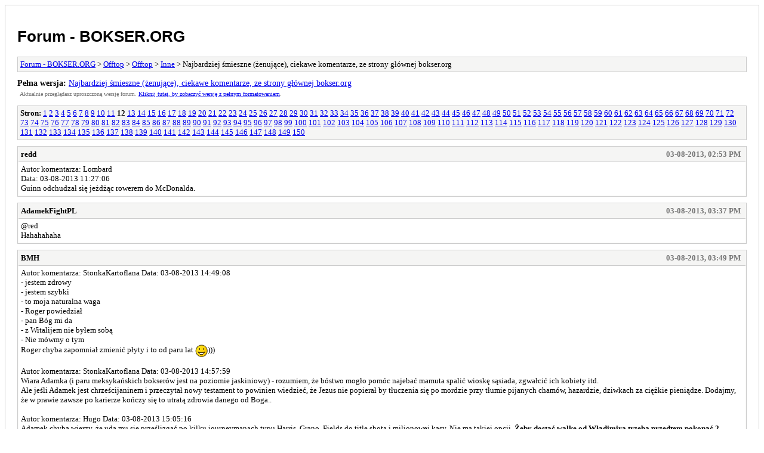

--- FILE ---
content_type: text/html
request_url: http://forum.bokser.org/archive/index.php?thread-819-12.html
body_size: 5312
content:
<!DOCTYPE html PUBLIC "-//W3C//DTD XHTML 1.0 Transitional//EN" "http://www.w3.org/TR/xhtml1/DTD/xhtml1-transitional.dtd">
<html xmlns="http://www.w3.org/1999/xhtml" xml:lang="pl" lang="pl">
<head>
<title>Forum - BOKSER.ORG - Najbardziej śmieszne (żenujące), ciekawe komentarze, ze strony głównej  bokser.org</title>
<meta http-equiv="content-type" content="text/html; charset=UTF-8" />
<meta name="robots" content="index,follow" />
<link type="text/css" rel="stylesheet" rev="stylesheet" href="http://forum.bokser.org/archive/screen.css" media="screen" />
<link type="text/css" rel="stylesheet" rev="stylesheet" href="http://forum.bokser.org/archive/print.css" media="print" />
</head>
<body>
<div id="container">
<h1><a href="http://forum.bokser.org/index.php">Forum - BOKSER.ORG</a></h1>
<div class="navigation"><a href="http://forum.bokser.org/archive/index.php">Forum - BOKSER.ORG</a> &gt; <a href="http://forum.bokser.org/archive/index.php?forum-33.html">Offtop</a> &gt; <a href="http://forum.bokser.org/archive/index.php?forum-34.html">Offtop</a> &gt; <a href="http://forum.bokser.org/archive/index.php?forum-25.html">Inne</a> &gt; Najbardziej śmieszne (żenujące), ciekawe komentarze, ze strony głównej  bokser.org</div>
<div id="fullversion"><strong>Pełna wersja:</strong> <a href="http://forum.bokser.org/thread-819-page-12.html">Najbardziej śmieszne (żenujące), ciekawe komentarze, ze strony głównej  bokser.org</a></div>
<div id="infobox">Aktualnie przeglądasz uproszczoną wersję forum. <a href="http://forum.bokser.org/thread-819-page-12.html">Kliknij tutaj, by zobaczyć wersję z pełnym formatowaniem</a>.</div>
<div id="content">
<div class="multipage"><strong>Stron:</strong> <a href="http://forum.bokser.org/archive/index.php?thread-819-1.html">1</a> <a href="http://forum.bokser.org/archive/index.php?thread-819-2.html">2</a> <a href="http://forum.bokser.org/archive/index.php?thread-819-3.html">3</a> <a href="http://forum.bokser.org/archive/index.php?thread-819-4.html">4</a> <a href="http://forum.bokser.org/archive/index.php?thread-819-5.html">5</a> <a href="http://forum.bokser.org/archive/index.php?thread-819-6.html">6</a> <a href="http://forum.bokser.org/archive/index.php?thread-819-7.html">7</a> <a href="http://forum.bokser.org/archive/index.php?thread-819-8.html">8</a> <a href="http://forum.bokser.org/archive/index.php?thread-819-9.html">9</a> <a href="http://forum.bokser.org/archive/index.php?thread-819-10.html">10</a> <a href="http://forum.bokser.org/archive/index.php?thread-819-11.html">11</a> <strong>12</strong> <a href="http://forum.bokser.org/archive/index.php?thread-819-13.html">13</a> <a href="http://forum.bokser.org/archive/index.php?thread-819-14.html">14</a> <a href="http://forum.bokser.org/archive/index.php?thread-819-15.html">15</a> <a href="http://forum.bokser.org/archive/index.php?thread-819-16.html">16</a> <a href="http://forum.bokser.org/archive/index.php?thread-819-17.html">17</a> <a href="http://forum.bokser.org/archive/index.php?thread-819-18.html">18</a> <a href="http://forum.bokser.org/archive/index.php?thread-819-19.html">19</a> <a href="http://forum.bokser.org/archive/index.php?thread-819-20.html">20</a> <a href="http://forum.bokser.org/archive/index.php?thread-819-21.html">21</a> <a href="http://forum.bokser.org/archive/index.php?thread-819-22.html">22</a> <a href="http://forum.bokser.org/archive/index.php?thread-819-23.html">23</a> <a href="http://forum.bokser.org/archive/index.php?thread-819-24.html">24</a> <a href="http://forum.bokser.org/archive/index.php?thread-819-25.html">25</a> <a href="http://forum.bokser.org/archive/index.php?thread-819-26.html">26</a> <a href="http://forum.bokser.org/archive/index.php?thread-819-27.html">27</a> <a href="http://forum.bokser.org/archive/index.php?thread-819-28.html">28</a> <a href="http://forum.bokser.org/archive/index.php?thread-819-29.html">29</a> <a href="http://forum.bokser.org/archive/index.php?thread-819-30.html">30</a> <a href="http://forum.bokser.org/archive/index.php?thread-819-31.html">31</a> <a href="http://forum.bokser.org/archive/index.php?thread-819-32.html">32</a> <a href="http://forum.bokser.org/archive/index.php?thread-819-33.html">33</a> <a href="http://forum.bokser.org/archive/index.php?thread-819-34.html">34</a> <a href="http://forum.bokser.org/archive/index.php?thread-819-35.html">35</a> <a href="http://forum.bokser.org/archive/index.php?thread-819-36.html">36</a> <a href="http://forum.bokser.org/archive/index.php?thread-819-37.html">37</a> <a href="http://forum.bokser.org/archive/index.php?thread-819-38.html">38</a> <a href="http://forum.bokser.org/archive/index.php?thread-819-39.html">39</a> <a href="http://forum.bokser.org/archive/index.php?thread-819-40.html">40</a> <a href="http://forum.bokser.org/archive/index.php?thread-819-41.html">41</a> <a href="http://forum.bokser.org/archive/index.php?thread-819-42.html">42</a> <a href="http://forum.bokser.org/archive/index.php?thread-819-43.html">43</a> <a href="http://forum.bokser.org/archive/index.php?thread-819-44.html">44</a> <a href="http://forum.bokser.org/archive/index.php?thread-819-45.html">45</a> <a href="http://forum.bokser.org/archive/index.php?thread-819-46.html">46</a> <a href="http://forum.bokser.org/archive/index.php?thread-819-47.html">47</a> <a href="http://forum.bokser.org/archive/index.php?thread-819-48.html">48</a> <a href="http://forum.bokser.org/archive/index.php?thread-819-49.html">49</a> <a href="http://forum.bokser.org/archive/index.php?thread-819-50.html">50</a> <a href="http://forum.bokser.org/archive/index.php?thread-819-51.html">51</a> <a href="http://forum.bokser.org/archive/index.php?thread-819-52.html">52</a> <a href="http://forum.bokser.org/archive/index.php?thread-819-53.html">53</a> <a href="http://forum.bokser.org/archive/index.php?thread-819-54.html">54</a> <a href="http://forum.bokser.org/archive/index.php?thread-819-55.html">55</a> <a href="http://forum.bokser.org/archive/index.php?thread-819-56.html">56</a> <a href="http://forum.bokser.org/archive/index.php?thread-819-57.html">57</a> <a href="http://forum.bokser.org/archive/index.php?thread-819-58.html">58</a> <a href="http://forum.bokser.org/archive/index.php?thread-819-59.html">59</a> <a href="http://forum.bokser.org/archive/index.php?thread-819-60.html">60</a> <a href="http://forum.bokser.org/archive/index.php?thread-819-61.html">61</a> <a href="http://forum.bokser.org/archive/index.php?thread-819-62.html">62</a> <a href="http://forum.bokser.org/archive/index.php?thread-819-63.html">63</a> <a href="http://forum.bokser.org/archive/index.php?thread-819-64.html">64</a> <a href="http://forum.bokser.org/archive/index.php?thread-819-65.html">65</a> <a href="http://forum.bokser.org/archive/index.php?thread-819-66.html">66</a> <a href="http://forum.bokser.org/archive/index.php?thread-819-67.html">67</a> <a href="http://forum.bokser.org/archive/index.php?thread-819-68.html">68</a> <a href="http://forum.bokser.org/archive/index.php?thread-819-69.html">69</a> <a href="http://forum.bokser.org/archive/index.php?thread-819-70.html">70</a> <a href="http://forum.bokser.org/archive/index.php?thread-819-71.html">71</a> <a href="http://forum.bokser.org/archive/index.php?thread-819-72.html">72</a> <a href="http://forum.bokser.org/archive/index.php?thread-819-73.html">73</a> <a href="http://forum.bokser.org/archive/index.php?thread-819-74.html">74</a> <a href="http://forum.bokser.org/archive/index.php?thread-819-75.html">75</a> <a href="http://forum.bokser.org/archive/index.php?thread-819-76.html">76</a> <a href="http://forum.bokser.org/archive/index.php?thread-819-77.html">77</a> <a href="http://forum.bokser.org/archive/index.php?thread-819-78.html">78</a> <a href="http://forum.bokser.org/archive/index.php?thread-819-79.html">79</a> <a href="http://forum.bokser.org/archive/index.php?thread-819-80.html">80</a> <a href="http://forum.bokser.org/archive/index.php?thread-819-81.html">81</a> <a href="http://forum.bokser.org/archive/index.php?thread-819-82.html">82</a> <a href="http://forum.bokser.org/archive/index.php?thread-819-83.html">83</a> <a href="http://forum.bokser.org/archive/index.php?thread-819-84.html">84</a> <a href="http://forum.bokser.org/archive/index.php?thread-819-85.html">85</a> <a href="http://forum.bokser.org/archive/index.php?thread-819-86.html">86</a> <a href="http://forum.bokser.org/archive/index.php?thread-819-87.html">87</a> <a href="http://forum.bokser.org/archive/index.php?thread-819-88.html">88</a> <a href="http://forum.bokser.org/archive/index.php?thread-819-89.html">89</a> <a href="http://forum.bokser.org/archive/index.php?thread-819-90.html">90</a> <a href="http://forum.bokser.org/archive/index.php?thread-819-91.html">91</a> <a href="http://forum.bokser.org/archive/index.php?thread-819-92.html">92</a> <a href="http://forum.bokser.org/archive/index.php?thread-819-93.html">93</a> <a href="http://forum.bokser.org/archive/index.php?thread-819-94.html">94</a> <a href="http://forum.bokser.org/archive/index.php?thread-819-95.html">95</a> <a href="http://forum.bokser.org/archive/index.php?thread-819-96.html">96</a> <a href="http://forum.bokser.org/archive/index.php?thread-819-97.html">97</a> <a href="http://forum.bokser.org/archive/index.php?thread-819-98.html">98</a> <a href="http://forum.bokser.org/archive/index.php?thread-819-99.html">99</a> <a href="http://forum.bokser.org/archive/index.php?thread-819-100.html">100</a> <a href="http://forum.bokser.org/archive/index.php?thread-819-101.html">101</a> <a href="http://forum.bokser.org/archive/index.php?thread-819-102.html">102</a> <a href="http://forum.bokser.org/archive/index.php?thread-819-103.html">103</a> <a href="http://forum.bokser.org/archive/index.php?thread-819-104.html">104</a> <a href="http://forum.bokser.org/archive/index.php?thread-819-105.html">105</a> <a href="http://forum.bokser.org/archive/index.php?thread-819-106.html">106</a> <a href="http://forum.bokser.org/archive/index.php?thread-819-107.html">107</a> <a href="http://forum.bokser.org/archive/index.php?thread-819-108.html">108</a> <a href="http://forum.bokser.org/archive/index.php?thread-819-109.html">109</a> <a href="http://forum.bokser.org/archive/index.php?thread-819-110.html">110</a> <a href="http://forum.bokser.org/archive/index.php?thread-819-111.html">111</a> <a href="http://forum.bokser.org/archive/index.php?thread-819-112.html">112</a> <a href="http://forum.bokser.org/archive/index.php?thread-819-113.html">113</a> <a href="http://forum.bokser.org/archive/index.php?thread-819-114.html">114</a> <a href="http://forum.bokser.org/archive/index.php?thread-819-115.html">115</a> <a href="http://forum.bokser.org/archive/index.php?thread-819-116.html">116</a> <a href="http://forum.bokser.org/archive/index.php?thread-819-117.html">117</a> <a href="http://forum.bokser.org/archive/index.php?thread-819-118.html">118</a> <a href="http://forum.bokser.org/archive/index.php?thread-819-119.html">119</a> <a href="http://forum.bokser.org/archive/index.php?thread-819-120.html">120</a> <a href="http://forum.bokser.org/archive/index.php?thread-819-121.html">121</a> <a href="http://forum.bokser.org/archive/index.php?thread-819-122.html">122</a> <a href="http://forum.bokser.org/archive/index.php?thread-819-123.html">123</a> <a href="http://forum.bokser.org/archive/index.php?thread-819-124.html">124</a> <a href="http://forum.bokser.org/archive/index.php?thread-819-125.html">125</a> <a href="http://forum.bokser.org/archive/index.php?thread-819-126.html">126</a> <a href="http://forum.bokser.org/archive/index.php?thread-819-127.html">127</a> <a href="http://forum.bokser.org/archive/index.php?thread-819-128.html">128</a> <a href="http://forum.bokser.org/archive/index.php?thread-819-129.html">129</a> <a href="http://forum.bokser.org/archive/index.php?thread-819-130.html">130</a> <a href="http://forum.bokser.org/archive/index.php?thread-819-131.html">131</a> <a href="http://forum.bokser.org/archive/index.php?thread-819-132.html">132</a> <a href="http://forum.bokser.org/archive/index.php?thread-819-133.html">133</a> <a href="http://forum.bokser.org/archive/index.php?thread-819-134.html">134</a> <a href="http://forum.bokser.org/archive/index.php?thread-819-135.html">135</a> <a href="http://forum.bokser.org/archive/index.php?thread-819-136.html">136</a> <a href="http://forum.bokser.org/archive/index.php?thread-819-137.html">137</a> <a href="http://forum.bokser.org/archive/index.php?thread-819-138.html">138</a> <a href="http://forum.bokser.org/archive/index.php?thread-819-139.html">139</a> <a href="http://forum.bokser.org/archive/index.php?thread-819-140.html">140</a> <a href="http://forum.bokser.org/archive/index.php?thread-819-141.html">141</a> <a href="http://forum.bokser.org/archive/index.php?thread-819-142.html">142</a> <a href="http://forum.bokser.org/archive/index.php?thread-819-143.html">143</a> <a href="http://forum.bokser.org/archive/index.php?thread-819-144.html">144</a> <a href="http://forum.bokser.org/archive/index.php?thread-819-145.html">145</a> <a href="http://forum.bokser.org/archive/index.php?thread-819-146.html">146</a> <a href="http://forum.bokser.org/archive/index.php?thread-819-147.html">147</a> <a href="http://forum.bokser.org/archive/index.php?thread-819-148.html">148</a> <a href="http://forum.bokser.org/archive/index.php?thread-819-149.html">149</a> <a href="http://forum.bokser.org/archive/index.php?thread-819-150.html">150</a> </div><div class="post">
<div class="header">
<div class="author"><h2><a href="http://forum.bokser.org/user-290.html">redd</a></h2></div><div class="dateline">03-08-2013, 02:53 PM</div>
</div>
<div class="message">Autor komentarza: Lombard<br />
Data: 03-08-2013 11:27:06<br />
Guinn odchudzał się jeżdżąc rowerem do McDonalda.</div>
</div>
<div class="post">
<div class="header">
<div class="author"><h2><a href="http://forum.bokser.org/user-152.html">AdamekFightPL</a></h2></div><div class="dateline">03-08-2013, 03:37 PM</div>
</div>
<div class="message">@red<br />
Hahahahaha</div>
</div>
<div class="post">
<div class="header">
<div class="author"><h2><a href="http://forum.bokser.org/user-12358.html">BMH</a></h2></div><div class="dateline">03-08-2013, 03:49 PM</div>
</div>
<div class="message">Autor komentarza: StonkaKartoflana                               Data: 03-08-2013 14:49:08<br />
- jestem zdrowy<br />
- jestem szybki<br />
- to moja naturalna waga<br />
- Roger powiedział<br />
- pan Bóg mi da<br />
- z Witalijem nie byłem sobą<br />
- Nie mówmy o tym<br />
Roger chyba zapomniał zmienić płyty i to od paru lat <img src="http://forum.bokser.org/images/smilies/smile.gif" style="vertical-align: middle;" border="0" alt="Smile" title="Smile" />))) <br />
<br />
Autor komentarza: StonkaKartoflana                                Data: 03-08-2013 14:57:59<br />
Wiara Adamka (i paru meksykańskich bokserów jest na poziomie jaskiniowy) - rozumiem, że bóstwo mogło pomóc najebać mamuta spalić wioskę sąsiada, zgwałcić ich kobiety itd.<br />
Ale jeśli Adamek jest chrześcijaninem i przeczytał nowy testament to powinien wiedzieć, że Jezus nie popierał by tłuczenia się po mordzie przy tłumie pijanych chamów, hazardzie, dziwkach za ciężkie pieniądze. Dodajmy, że w prawie zawsze po karierze kończy się to utratą zdrowia danego od Boga.. <br />
<br />
Autor komentarza: Hugo                                      Data: 03-08-2013 15:05:16<br />
Adamek chyba wierzy, że uda mu się prześlizgać po kilku journeymanach typu Harris, Grano, Fields do title shota i milionowej kasy. Nie ma takiej opcji. <span style="font-weight: bold;">Żeby dostać walkę od Władimira trzeba przedtem pokonać 2 bokserów klasy Haye'a, Pulewa, Powietkina,Fury'ego, Solisa, Stiverne'a. </span><br />
<br />
Autor komentarza: Osvald7                                    Data: 03-08-2013 15:10:23<br />
Adamek nie nadaje sie do wywiadów hehe. Na nonsensopedii zresztą opisałem całą jego konstrukcje ^^</div>
</div>
<div class="post">
<div class="header">
<div class="author"><h2><a href="http://forum.bokser.org/user-35082.html">terq</a></h2></div><div class="dateline">03-08-2013, 04:48 PM</div>
</div>
<div class="message">Na nonsensopedii jest dużo takich ciekawych rzeczy <img src="http://forum.bokser.org/images/smilies/biggrin.gif" style="vertical-align: middle;" border="0" alt="Big Grin" title="Big Grin" /> przykładowo komentarze Andrzeja Kostyry :<br />
<br />
<a href="http://nonsensopedia.wikia.com/wiki/Cytaty:Andrzej_Kostyra" target="_blank">http://nonsensopedia.wikia.com/wiki/Cyta...ej_Kostyra</a><br />
<br />
albo o Adamku najbardziej mi się to spodobało "Jego etatowym sparingpartnerem jest Kelly Pavlik. Z nim też znalazł wspólną pasje bynajmniej nie sportową. " <img src="http://forum.bokser.org/images/smilies/tongue.gif" style="vertical-align: middle;" border="0" alt="Tongue" title="Tongue" /></div>
</div>
<div class="post">
<div class="header">
<div class="author"><h2><a href="http://forum.bokser.org/user-64.html">ManagerSilnego</a></h2></div><div class="dateline">04-08-2013, 02:11 PM</div>
</div>
<div class="message">Oto trzech fanatyków i adamkoprzychlastów. Ten pierwszy już wie, że Adamek nigdy nie będzie leżał na deskach (chociaż już leżał wcześniej hahaha).<br />
<br />
Autor komentarza: bambam<br />
Data: 04-08-2013 14:32:01<br />
voutan madralo, co tak pierdolisz bez poczatku i konca, jest akurat tak ze najpowazniejszym sportowo i nie tylko jest USA, i mozesz sobie nie wierzyc w tym zazdrosnym leniwym polskim lbie, ale i pieniadze sa tam najlepsze. Adamek jak narazie dostal bedzki od Vitka ale nie lezal i lezec juz do konca kariery nie bedzie. <br />
<br />
<br />
A tutaj drugi, wyjaśnił nam wszystkim dlaczego tak naprawdę Adamek jest waciakiem:<br />
<br />
<br />
Autor komentarza: Krzyzak<br />
Data: 04-08-2013 14:34:03<br />
Hejterzy jak Adamek zacznie się skupiać na uderzaniu pojedynczych ciosów ze skrętem żeby były jak najsilniejsze to po pierwsze zada mało celnych ciosów.I po drugie będzie łątwiejszym celem dla przeważnie większych i silniejszych chłopów więc na co mu taka taktyka. Idzcie tępaki się przewietrzyć bo wam mózgi sie gotują chyba znaffcy <br />
<br />
<br />
A tu trzeci, tak na koniec, ekspert od analizy stylu i typowania, pewnie kuzyn copa malinowskiego:<br />
<br />
Autor komentarza: sugarleonard<br />
Data: 04-08-2013 15:18:47<br />
Prawda jest taka, że Adamek prócz braci może wygrać z każdym a jak ktoś mówi, że spękał przed Pulevem to mi się śmiać chce. <br />
<br />
<br />
Nie ma to jak poczytać sobie w niedziele komentarze pod newsami na orgu. Idioci nigdy nie zawodzą.</div>
</div>
<div class="post">
<div class="header">
<div class="author"><h2><a href="http://forum.bokser.org/user-152.html">AdamekFightPL</a></h2></div><div class="dateline">04-08-2013, 04:31 PM</div>
</div>
<div class="message">@ManagerSilnego<br />
Największym idiotą to jesteś Ty... a komentarze, rzeczywiście brednie. Adamek nie leżał w walce z Witem ba, nawet nie był ani razu zamroczony, przeważnie Witalij stawał mu na stopę albo Tomek ślizgał się w narożniku (kto wie czy to nie sprawka Niemców) zresztą sam Witalij na to się załapał i sam wylądował na dupie.</div>
</div>
<div class="post">
<div class="header">
<div class="author"><h2><a href="http://forum.bokser.org/user-840.html">Metzger</a></h2></div><div class="dateline">04-08-2013, 04:42 PM</div>
</div>
<div class="message"><blockquote><cite><span> (04-08-2013 04:31 PM)</span>AdamekFightPL napisał(a): <a href="http://forum.bokser.org/post-25404.html#pid25404">[ -> ]</a></cite>Tomek ślizgał się w narożniku (kto wie czy to nie sprawka Niemców) zresztą sam Witalij na to się załapał i sam wylądował na dupie.</blockquote>
Teoria spiskowa o śliskim ringu? Tego jeszcze nie było <img src="http://forum.bokser.org/images/smilies/smile.gif" style="vertical-align: middle;" border="0" alt="Smile" title="Smile" /></div>
</div>
<div class="post">
<div class="header">
<div class="author"><h2><a href="http://forum.bokser.org/user-152.html">AdamekFightPL</a></h2></div><div class="dateline">04-08-2013, 05:39 PM</div>
</div>
<div class="message">@Metzger<br />
Bo o tym się nie mówi <img src="http://forum.bokser.org/images/smilies/biggrin.gif" style="vertical-align: middle;" border="0" alt="Big Grin" title="Big Grin" /> <br />
<br />
Świetny komentarz do tego fragmentu tekstu ''Kosedowski nie widzi szans Adamka na wygrane z Władimirem lub Witalijem Kliczko. Wolałby zobaczyć go w ringu z Davidem Haye'em (26-2, 24 KO).''<br />
<br />
Autor komentarza: voutan Data: 04-08-2013 15:01:00<br />
Odradzać Adamkowi Kliczków, a życzyć walki z Haye'em, to jak utopić kogoś zamiast powiesić.</div>
</div>
<div class="post">
<div class="header">
<div class="author"><h2><a href="http://forum.bokser.org/user-24721.html">Sander</a></h2></div><div class="dateline">04-08-2013, 08:23 PM</div>
</div>
<div class="message">haha dobree <img src="http://forum.bokser.org/images/smilies/tongue.gif" style="vertical-align: middle;" border="0" alt="Tongue" title="Tongue" /> Są tam błyskotliwi goście bez dwóch zdań.<br />
Co do śliskiego ringu - ponoć ktoś z obozu Vita zamierzał w przypadku prowadzenia Adamka na punkty po 11 rundzie rozpuścić sztuczną mgłę i wykorzystując zamieszanie podmienić sędziowskie karty. Więc tylko KO ratowało Adamka.<br />
Sprawą ma się zająć Antoni Macierewicz.</div>
</div>
<div class="post">
<div class="header">
<div class="author"><h2><a href="http://forum.bokser.org/user-5981.html">Szakal</a></h2></div><div class="dateline">06-08-2013, 08:21 AM</div>
</div>
<div class="message">Pod newsem, który mówił o tym, że zdaniem Pacquiao Marquezowi w ich ostatniej walce sprzyjało szczęście, ktoś dodał link do tego obrazka:<br />
<img src="https://fbcdn-sphotos-f-a.akamaihd.net/hphotos-ak-frc3/995943_10151633653862839_832185425_n.png" border="0" alt="[Obrazek: 995943_10151633653862839_832185425_n.png]" /><br />
Rozwaliło mnie to ;D</div>
</div>
<div class="multipage"><strong>Stron:</strong> <a href="http://forum.bokser.org/archive/index.php?thread-819-1.html">1</a> <a href="http://forum.bokser.org/archive/index.php?thread-819-2.html">2</a> <a href="http://forum.bokser.org/archive/index.php?thread-819-3.html">3</a> <a href="http://forum.bokser.org/archive/index.php?thread-819-4.html">4</a> <a href="http://forum.bokser.org/archive/index.php?thread-819-5.html">5</a> <a href="http://forum.bokser.org/archive/index.php?thread-819-6.html">6</a> <a href="http://forum.bokser.org/archive/index.php?thread-819-7.html">7</a> <a href="http://forum.bokser.org/archive/index.php?thread-819-8.html">8</a> <a href="http://forum.bokser.org/archive/index.php?thread-819-9.html">9</a> <a href="http://forum.bokser.org/archive/index.php?thread-819-10.html">10</a> <a href="http://forum.bokser.org/archive/index.php?thread-819-11.html">11</a> <strong>12</strong> <a href="http://forum.bokser.org/archive/index.php?thread-819-13.html">13</a> <a href="http://forum.bokser.org/archive/index.php?thread-819-14.html">14</a> <a href="http://forum.bokser.org/archive/index.php?thread-819-15.html">15</a> <a href="http://forum.bokser.org/archive/index.php?thread-819-16.html">16</a> <a href="http://forum.bokser.org/archive/index.php?thread-819-17.html">17</a> <a href="http://forum.bokser.org/archive/index.php?thread-819-18.html">18</a> <a href="http://forum.bokser.org/archive/index.php?thread-819-19.html">19</a> <a href="http://forum.bokser.org/archive/index.php?thread-819-20.html">20</a> <a href="http://forum.bokser.org/archive/index.php?thread-819-21.html">21</a> <a href="http://forum.bokser.org/archive/index.php?thread-819-22.html">22</a> <a href="http://forum.bokser.org/archive/index.php?thread-819-23.html">23</a> <a href="http://forum.bokser.org/archive/index.php?thread-819-24.html">24</a> <a href="http://forum.bokser.org/archive/index.php?thread-819-25.html">25</a> <a href="http://forum.bokser.org/archive/index.php?thread-819-26.html">26</a> <a href="http://forum.bokser.org/archive/index.php?thread-819-27.html">27</a> <a href="http://forum.bokser.org/archive/index.php?thread-819-28.html">28</a> <a href="http://forum.bokser.org/archive/index.php?thread-819-29.html">29</a> <a href="http://forum.bokser.org/archive/index.php?thread-819-30.html">30</a> <a href="http://forum.bokser.org/archive/index.php?thread-819-31.html">31</a> <a href="http://forum.bokser.org/archive/index.php?thread-819-32.html">32</a> <a href="http://forum.bokser.org/archive/index.php?thread-819-33.html">33</a> <a href="http://forum.bokser.org/archive/index.php?thread-819-34.html">34</a> <a href="http://forum.bokser.org/archive/index.php?thread-819-35.html">35</a> <a href="http://forum.bokser.org/archive/index.php?thread-819-36.html">36</a> <a href="http://forum.bokser.org/archive/index.php?thread-819-37.html">37</a> <a href="http://forum.bokser.org/archive/index.php?thread-819-38.html">38</a> <a href="http://forum.bokser.org/archive/index.php?thread-819-39.html">39</a> <a href="http://forum.bokser.org/archive/index.php?thread-819-40.html">40</a> <a href="http://forum.bokser.org/archive/index.php?thread-819-41.html">41</a> <a href="http://forum.bokser.org/archive/index.php?thread-819-42.html">42</a> <a href="http://forum.bokser.org/archive/index.php?thread-819-43.html">43</a> <a href="http://forum.bokser.org/archive/index.php?thread-819-44.html">44</a> <a href="http://forum.bokser.org/archive/index.php?thread-819-45.html">45</a> <a href="http://forum.bokser.org/archive/index.php?thread-819-46.html">46</a> <a href="http://forum.bokser.org/archive/index.php?thread-819-47.html">47</a> <a href="http://forum.bokser.org/archive/index.php?thread-819-48.html">48</a> <a href="http://forum.bokser.org/archive/index.php?thread-819-49.html">49</a> <a href="http://forum.bokser.org/archive/index.php?thread-819-50.html">50</a> <a href="http://forum.bokser.org/archive/index.php?thread-819-51.html">51</a> <a href="http://forum.bokser.org/archive/index.php?thread-819-52.html">52</a> <a href="http://forum.bokser.org/archive/index.php?thread-819-53.html">53</a> <a href="http://forum.bokser.org/archive/index.php?thread-819-54.html">54</a> <a href="http://forum.bokser.org/archive/index.php?thread-819-55.html">55</a> <a href="http://forum.bokser.org/archive/index.php?thread-819-56.html">56</a> <a href="http://forum.bokser.org/archive/index.php?thread-819-57.html">57</a> <a href="http://forum.bokser.org/archive/index.php?thread-819-58.html">58</a> <a href="http://forum.bokser.org/archive/index.php?thread-819-59.html">59</a> <a href="http://forum.bokser.org/archive/index.php?thread-819-60.html">60</a> <a href="http://forum.bokser.org/archive/index.php?thread-819-61.html">61</a> <a href="http://forum.bokser.org/archive/index.php?thread-819-62.html">62</a> <a href="http://forum.bokser.org/archive/index.php?thread-819-63.html">63</a> <a href="http://forum.bokser.org/archive/index.php?thread-819-64.html">64</a> <a href="http://forum.bokser.org/archive/index.php?thread-819-65.html">65</a> <a href="http://forum.bokser.org/archive/index.php?thread-819-66.html">66</a> <a href="http://forum.bokser.org/archive/index.php?thread-819-67.html">67</a> <a href="http://forum.bokser.org/archive/index.php?thread-819-68.html">68</a> <a href="http://forum.bokser.org/archive/index.php?thread-819-69.html">69</a> <a href="http://forum.bokser.org/archive/index.php?thread-819-70.html">70</a> <a href="http://forum.bokser.org/archive/index.php?thread-819-71.html">71</a> <a href="http://forum.bokser.org/archive/index.php?thread-819-72.html">72</a> <a href="http://forum.bokser.org/archive/index.php?thread-819-73.html">73</a> <a href="http://forum.bokser.org/archive/index.php?thread-819-74.html">74</a> <a href="http://forum.bokser.org/archive/index.php?thread-819-75.html">75</a> <a href="http://forum.bokser.org/archive/index.php?thread-819-76.html">76</a> <a href="http://forum.bokser.org/archive/index.php?thread-819-77.html">77</a> <a href="http://forum.bokser.org/archive/index.php?thread-819-78.html">78</a> <a href="http://forum.bokser.org/archive/index.php?thread-819-79.html">79</a> <a href="http://forum.bokser.org/archive/index.php?thread-819-80.html">80</a> <a href="http://forum.bokser.org/archive/index.php?thread-819-81.html">81</a> <a href="http://forum.bokser.org/archive/index.php?thread-819-82.html">82</a> <a href="http://forum.bokser.org/archive/index.php?thread-819-83.html">83</a> <a href="http://forum.bokser.org/archive/index.php?thread-819-84.html">84</a> <a href="http://forum.bokser.org/archive/index.php?thread-819-85.html">85</a> <a href="http://forum.bokser.org/archive/index.php?thread-819-86.html">86</a> <a href="http://forum.bokser.org/archive/index.php?thread-819-87.html">87</a> <a href="http://forum.bokser.org/archive/index.php?thread-819-88.html">88</a> <a href="http://forum.bokser.org/archive/index.php?thread-819-89.html">89</a> <a href="http://forum.bokser.org/archive/index.php?thread-819-90.html">90</a> <a href="http://forum.bokser.org/archive/index.php?thread-819-91.html">91</a> <a href="http://forum.bokser.org/archive/index.php?thread-819-92.html">92</a> <a href="http://forum.bokser.org/archive/index.php?thread-819-93.html">93</a> <a href="http://forum.bokser.org/archive/index.php?thread-819-94.html">94</a> <a href="http://forum.bokser.org/archive/index.php?thread-819-95.html">95</a> <a href="http://forum.bokser.org/archive/index.php?thread-819-96.html">96</a> <a href="http://forum.bokser.org/archive/index.php?thread-819-97.html">97</a> <a href="http://forum.bokser.org/archive/index.php?thread-819-98.html">98</a> <a href="http://forum.bokser.org/archive/index.php?thread-819-99.html">99</a> <a href="http://forum.bokser.org/archive/index.php?thread-819-100.html">100</a> <a href="http://forum.bokser.org/archive/index.php?thread-819-101.html">101</a> <a href="http://forum.bokser.org/archive/index.php?thread-819-102.html">102</a> <a href="http://forum.bokser.org/archive/index.php?thread-819-103.html">103</a> <a href="http://forum.bokser.org/archive/index.php?thread-819-104.html">104</a> <a href="http://forum.bokser.org/archive/index.php?thread-819-105.html">105</a> <a href="http://forum.bokser.org/archive/index.php?thread-819-106.html">106</a> <a href="http://forum.bokser.org/archive/index.php?thread-819-107.html">107</a> <a href="http://forum.bokser.org/archive/index.php?thread-819-108.html">108</a> <a href="http://forum.bokser.org/archive/index.php?thread-819-109.html">109</a> <a href="http://forum.bokser.org/archive/index.php?thread-819-110.html">110</a> <a href="http://forum.bokser.org/archive/index.php?thread-819-111.html">111</a> <a href="http://forum.bokser.org/archive/index.php?thread-819-112.html">112</a> <a href="http://forum.bokser.org/archive/index.php?thread-819-113.html">113</a> <a href="http://forum.bokser.org/archive/index.php?thread-819-114.html">114</a> <a href="http://forum.bokser.org/archive/index.php?thread-819-115.html">115</a> <a href="http://forum.bokser.org/archive/index.php?thread-819-116.html">116</a> <a href="http://forum.bokser.org/archive/index.php?thread-819-117.html">117</a> <a href="http://forum.bokser.org/archive/index.php?thread-819-118.html">118</a> <a href="http://forum.bokser.org/archive/index.php?thread-819-119.html">119</a> <a href="http://forum.bokser.org/archive/index.php?thread-819-120.html">120</a> <a href="http://forum.bokser.org/archive/index.php?thread-819-121.html">121</a> <a href="http://forum.bokser.org/archive/index.php?thread-819-122.html">122</a> <a href="http://forum.bokser.org/archive/index.php?thread-819-123.html">123</a> <a href="http://forum.bokser.org/archive/index.php?thread-819-124.html">124</a> <a href="http://forum.bokser.org/archive/index.php?thread-819-125.html">125</a> <a href="http://forum.bokser.org/archive/index.php?thread-819-126.html">126</a> <a href="http://forum.bokser.org/archive/index.php?thread-819-127.html">127</a> <a href="http://forum.bokser.org/archive/index.php?thread-819-128.html">128</a> <a href="http://forum.bokser.org/archive/index.php?thread-819-129.html">129</a> <a href="http://forum.bokser.org/archive/index.php?thread-819-130.html">130</a> <a href="http://forum.bokser.org/archive/index.php?thread-819-131.html">131</a> <a href="http://forum.bokser.org/archive/index.php?thread-819-132.html">132</a> <a href="http://forum.bokser.org/archive/index.php?thread-819-133.html">133</a> <a href="http://forum.bokser.org/archive/index.php?thread-819-134.html">134</a> <a href="http://forum.bokser.org/archive/index.php?thread-819-135.html">135</a> <a href="http://forum.bokser.org/archive/index.php?thread-819-136.html">136</a> <a href="http://forum.bokser.org/archive/index.php?thread-819-137.html">137</a> <a href="http://forum.bokser.org/archive/index.php?thread-819-138.html">138</a> <a href="http://forum.bokser.org/archive/index.php?thread-819-139.html">139</a> <a href="http://forum.bokser.org/archive/index.php?thread-819-140.html">140</a> <a href="http://forum.bokser.org/archive/index.php?thread-819-141.html">141</a> <a href="http://forum.bokser.org/archive/index.php?thread-819-142.html">142</a> <a href="http://forum.bokser.org/archive/index.php?thread-819-143.html">143</a> <a href="http://forum.bokser.org/archive/index.php?thread-819-144.html">144</a> <a href="http://forum.bokser.org/archive/index.php?thread-819-145.html">145</a> <a href="http://forum.bokser.org/archive/index.php?thread-819-146.html">146</a> <a href="http://forum.bokser.org/archive/index.php?thread-819-147.html">147</a> <a href="http://forum.bokser.org/archive/index.php?thread-819-148.html">148</a> <a href="http://forum.bokser.org/archive/index.php?thread-819-149.html">149</a> <a href="http://forum.bokser.org/archive/index.php?thread-819-150.html">150</a> </div></div>
<div class="navigation"><a href="http://forum.bokser.org/archive/index.php">Forum - BOKSER.ORG</a> &gt; <a href="http://forum.bokser.org/archive/index.php?forum-33.html">Offtop</a> &gt; <a href="http://forum.bokser.org/archive/index.php?forum-34.html">Offtop</a> &gt; <a href="http://forum.bokser.org/archive/index.php?forum-25.html">Inne</a> &gt; Najbardziej śmieszne (żenujące), ciekawe komentarze, ze strony głównej  bokser.org</div>
<div id="printinfo">
<strong>Przekierowanie</strong>
<ul>
<li><strong>Forum - BOKSER.ORG:</strong> http://forum.bokser.org/index.php</li>
<li><strong>:</strong> </li></ul>
</div>
</div>
<div id="footer">
Polskie tłumaczenie &copy; 2007-2026 <a href="http://www.mybboard.pl">Polski Support MyBB</a> <br/>Silnik forum <a href="http://mybb.com">MyBB</a> 1.6.10, &copy; 2002-2026 <a href="http://mybb.com">MyBB Group</a>
</div>
</body>
</html>
